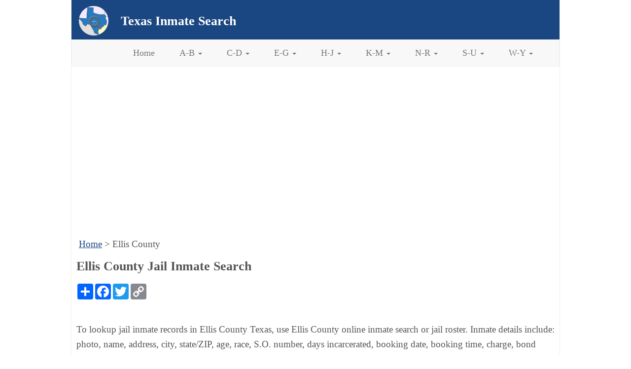

--- FILE ---
content_type: text/html
request_url: https://www.inmatesearchtx.org/Ellis_County.html
body_size: 2455
content:
<!DOCTYPE HTML>
<html>
<head>
<meta http-equiv="Content-Type" content="text/html; charset=utf-8">
<title>Ellis County Jail Inmate Search</title>
<meta name="Keywords" content="ellis county jail Texas, ellis county inmate search TX">
<meta name="Description" content="By using Ellis County inmate search or jail roster, you can find inmate records in Ellis County jail.">
<meta name="viewport" content="width=device-width,initial-scale=1,user-scalable=0">
<meta http-equiv="Content-Security-Policy" content="upgrade-insecure-requests" />
<!--[if lt IE 9]> 
　　　　<script src="https://css3-mediaqueries-js.googlecode.com/svn/trunk/css3-mediaqueries.js"></script> 
<![endif]-->
<link href="css.css" rel="stylesheet" type="text/css" />
<link rel="canonical" href="https://www.inmatesearchtx.org/Ellis_County.html" />
<style>
table { border: 1px solid #ccc; padding:0;border-collapse: collapse;border-spacing: 0; }
table tr {border: 1px solid #ddd; }
table th, table td {border: 1px solid #ddd;padding:0.3rem 0.5rem;text-align: left;}
table th {font-size: 1rem; }
@media screen and (max-width: 680px) {
table { border: 0; } 
table thead {display: none;}
table th, table td { border:0;}
table tr {margin-bottom: 0.8rem;display: block;border-bottom: 2px solid #ddd;}
table td {display: block;text-align: right; border-bottom: 1px dotted #ccc;}
table td:last-child {border-bottom: 0;}
table td:before {content: attr(data-label);float: left; font-weight: bold;}
}
</style>
<script async src="https://pagead2.googlesyndication.com/pagead/js/adsbygoogle.js?client=ca-pub-8354817212289705"
     crossorigin="anonymous"></script>
</head>

<body>
<div class="header"><div class="logo"><a href="https://www.inmatesearchtx.org"><img src="logo.jpg" alt="Texas Inmate Search"/></a></div><div class="title"><a href="https://www.inmatesearchtx.org">Texas Inmate Search</a></div><div class="clear"></div></div>
<nav class="navbar navbar-default" role="navigation">
	<div class="container-fluid"> 
	<div>
		<ul class="nav navbar-nav">
			<li><a href="https://www.inmatesearchtx.org">Home</a></li>
			<li class="dropdown">
				<a href="#" class="dropdown-toggle" data-toggle="dropdown">
					A-B 
					<b class="caret"></b>
				</a>
				<ul class="dropdown-menu">
					<li><a href="https://www.inmatesearchtx.org/Andrews_County.html">Andrews County</a></li>
                    <li class="divider"></li>
                    <li><a href="https://www.inmatesearchtx.org/Angelina_County.html">Angelina County</a></li>
                    <li class="divider"></li>
                    <li><a href="https://www.inmatesearchtx.org/Aransas_County.html">Aransas County</a></li>
                    <li class="divider"></li>
                    <li><a href="https://www.inmatesearchtx.org/Bastrop_County.html">Bastrop County</a></li>
                    <li class="divider"></li>
                    <li><a href="https://www.inmatesearchtx.org/Bell_County.html">Bell County</a></li>
                    <li class="divider"></li>
                    <li><a href="https://www.inmatesearchtx.org/Bexar_County.html">Bexar County</a></li>
                    <li class="divider"></li>
                    <li><a href="https://www.inmatesearchtx.org/Brazoria_County.html">Brazoria County</a></li>
                    <li class="divider"></li>
                    <li><a href="https://www.inmatesearchtx.org/Brazos_County.html">Brazos County</a></li>
                    <li class="divider"></li>
                    <li><a href="https://www.inmatesearchtx.org/Brown_County.html">Brown County</a></li>
                    <li class="divider"></li>
                    <li><a href="https://www.inmatesearchtx.org/Burnet_County.html">Burnet County</a></li>
				</ul>
			</li>
            <li class="dropdown">
				<a href="#" class="dropdown-toggle" data-toggle="dropdown">
					C-D 
					<b class="caret"></b>
				</a>
				<ul class="dropdown-menu">
                    <li><a href="https://www.inmatesearchtx.org/Calhoun_County.html">Calhoun County</a></li>
                    <li class="divider"></li>
                    <li><a href="https://www.inmatesearchtx.org/Cameron_County.html">Cameron County</a></li>
                    <li class="divider"></li>
                    <li><a href="https://www.inmatesearchtx.org/Clay_County.html">Clay County</a></li>
                    <li class="divider"></li>
                    <li><a href="https://www.inmatesearchtx.org/Cochran_County.html">Cochran County</a></li>
                    <li class="divider"></li>
                    <li><a href="https://www.inmatesearchtx.org/Collin_County.html">Collin County</a></li>
                    <li class="divider"></li>
                    <li><a href="https://www.inmatesearchtx.org/Comal_County.html">Comal County</a></li>
                    <li class="divider"></li>
                    <li><a href="https://www.inmatesearchtx.org/Cooke_County.html">Cooke County</a></li>
                    <li class="divider"></li>
                    <li><a href="https://www.inmatesearchtx.org/Dallas_County.html">Dallas County</a></li>
                    <li class="divider"></li>
                    <li><a href="https://www.inmatesearchtx.org/Denton_County.html">Denton County</a></li>
                    <li class="divider"></li>
                    <li><a href="https://www.inmatesearchtx.org/DeWitt_County.html">DeWitt County</a></li>
				</ul>
			</li>
            <li class="dropdown">
				<a href="#" class="dropdown-toggle" data-toggle="dropdown">
					E-G 
					<b class="caret"></b>
				</a>
				<ul class="dropdown-menu">
                    <li><a href="https://www.inmatesearchtx.org/Ector_County.html">Ector County</a></li>
                    <li class="divider"></li>
                    <li><a href="https://www.inmatesearchtx.org/Edwards_County.html">Edwards County</a></li>
                    <li class="divider"></li>
                    <li><a href="https://www.inmatesearchtx.org/Ellis_County.html">Ellis County</a></li>
                    <li class="divider"></li>
                    <li><a href="https://www.inmatesearchtx.org/El_Paso_County.html">El Paso County</a></li>
                    <li class="divider"></li>
                    <li><a href="https://www.inmatesearchtx.org/Erath_County.html">Erath County</a></li>
                    <li class="divider"></li>
                    <li><a href="https://www.inmatesearchtx.org/Fort_Bend_County.html">Fort Bend County</a></li>
                    <li class="divider"></li>
                    <li><a href="https://www.inmatesearchtx.org/Galveston_County.html">Galveston County</a></li>
                    <li class="divider"></li>
                    <li><a href="https://www.inmatesearchtx.org/Gillespie_County.html">Gillespie County</a></li>
                    <li class="divider"></li>
                    <li><a href="https://www.inmatesearchtx.org/Grayson_County.html">Grayson County</a></li>
                    <li class="divider"></li>
                    <li><a href="https://www.inmatesearchtx.org/Gregg_County.html">Gregg County</a></li>
                    <li class="divider"></li>
                    <li><a href="https://www.inmatesearchtx.org/Guadalupe_County.html">Guadalupe County</a></li>
				</ul>
			</li>
            <li class="dropdown">
				<a href="#" class="dropdown-toggle" data-toggle="dropdown">
					H-J 
					<b class="caret"></b>
				</a>
				<ul class="dropdown-menu">
                    <li><a href="https://www.inmatesearchtx.org/Hale_County.html">Hale County</a></li>
                    <li class="divider"></li>
                    <li><a href="https://www.inmatesearchtx.org/Harris_County.html">Harris County</a></li>
                    <li class="divider"></li>
                    <li><a href="https://www.inmatesearchtx.org/Harrison_County.html">Harrison County</a></li>
                    <li class="divider"></li>
                    <li><a href="https://www.inmatesearchtx.org/Henderson_County.html">Henderson County</a></li>
                    <li class="divider"></li>
                    <li><a href="https://www.inmatesearchtx.org/Howard_County.html">Howard County</a></li>
                    <li class="divider"></li>
                    <li><a href="https://www.inmatesearchtx.org/Hunt_County.html">Hunt County</a></li>
                    <li class="divider"></li>
                    <li><a href="https://www.inmatesearchtx.org/Jack_County.html">Jack County</a></li>
                    <li class="divider"></li>
                    <li><a href="https://www.inmatesearchtx.org/Jefferson_County.html">Jefferson County</a></li>
                    <li class="divider"></li>
                    <li><a href="https://www.inmatesearchtx.org/Jim_Wells_County.html">Jim Wells County</a></li>
				</ul>
			</li>
            <li class="dropdown">
				<a href="#" class="dropdown-toggle" data-toggle="dropdown">
					K-M 
					<b class="caret"></b>
				</a>
				<ul class="dropdown-menu">
                    <li><a href="https://www.inmatesearchtx.org/Kaufman_County.html">Kaufman County</a></li>
                    <li class="divider"></li>
                    <li><a href="https://www.inmatesearchtx.org/Kerr_County.html">Kerr County</a></li>
                    <li class="divider"></li>
                    <li><a href="https://www.inmatesearchtx.org/Lamar_County.html">Lamar County</a></li>
                    <li class="divider"></li>
                    <li><a href="https://www.inmatesearchtx.org/Lavaca_County.html">Lavaca County</a></li>
                    <li class="divider"></li>
                    <li><a href="https://www.inmatesearchtx.org/Liberty_County.html">Liberty County</a></li>
                    <li class="divider"></li>
                    <li><a href="https://www.inmatesearchtx.org/Lubbock_County.html">Lubbock County</a></li>
                    <li class="divider"></li>
                    <li><a href="https://www.inmatesearchtx.org/Matagorda_County.html">Matagorda County</a></li>
                    <li class="divider"></li>
                    <li><a href="https://www.inmatesearchtx.org/Midland_County.html">Midland County</a></li>
                    <li class="divider"></li>
                    <li><a href="https://www.inmatesearchtx.org/Mitchell_County.html">Mitchell County</a></li>
                    <li class="divider"></li>
                    <li><a href="https://www.inmatesearchtx.org/Montgomery_County.html">Montgomery County</a></li>
				</ul>
			</li>
            <li class="dropdown">
				<a href="#" class="dropdown-toggle" data-toggle="dropdown">
					N-R 
					<b class="caret"></b>
				</a>
				<ul class="dropdown-menu">
                    <li><a href="https://www.inmatesearchtx.org/Nacogdoches_County.html">Nacogdoches County</a></li>
                    <li class="divider"></li>
                    <li><a href="https://www.inmatesearchtx.org/Navarro_County.html">Navarro County</a></li>
                    <li class="divider"></li>
                    <li><a href="https://www.inmatesearchtx.org/Parker_County.html">Parker County</a></li>
                    <li class="divider"></li>
                    <li><a href="https://www.inmatesearchtx.org/Polk_County.html">Polk County</a></li>
                    <li class="divider"></li>
                    <li><a href="https://www.inmatesearchtx.org/Potter_County.html">Potter County</a></li>
                    <li class="divider"></li>
                    <li><a href="https://www.inmatesearchtx.org/Randall_County.html">Randall County</a></li>
                    <li class="divider"></li>
                    <li><a href="https://www.inmatesearchtx.org/Red_River_County.html">Red River County</a></li>
                    <li class="divider"></li>
                    <li><a href="https://www.inmatesearchtx.org/Robertson_County.html">Robertson County</a></li>
                    <li class="divider"></li>
                    <li><a href="https://www.inmatesearchtx.org/Rockwall_County.html">Rockwall County</a></li>
				</ul>
			</li>
            <li class="dropdown">
				<a href="#" class="dropdown-toggle" data-toggle="dropdown">
					S-U 
					<b class="caret"></b>
				</a>
				<ul class="dropdown-menu">
                    <li><a href="https://www.inmatesearchtx.org/Smith_County.html">Smith County</a></li>
                    <li class="divider"></li>
                    <li><a href="https://www.inmatesearchtx.org/Tarrant_County.html">Tarrant County</a></li>
                    <li class="divider"></li>
                    <li><a href="https://www.inmatesearchtx.org/Taylor_County.html">Taylor County</a></li>
                    <li class="divider"></li>
                    <li><a href="https://www.inmatesearchtx.org/Titus_County.html">Titus County</a></li>
                    <li class="divider"></li>
                    <li><a href="https://www.inmatesearchtx.org/Tom_Green_County.html">Tom Green County</a></li>
                    <li class="divider"></li>
                    <li><a href="https://www.inmatesearchtx.org/Travis_County.html">Travis County</a></li>
                    <li class="divider"></li>
                    <li><a href="https://www.inmatesearchtx.org/Upshur_County.html">Upshur County</a></li>
				</ul>
			</li>
            <li class="dropdown">
				<a href="#" class="dropdown-toggle" data-toggle="dropdown">
					W-Y 
					<b class="caret"></b>
				</a>
				<ul class="dropdown-menu">
                    <li><a href="https://www.inmatesearchtx.org/Walker_County.html">Walker County</a></li>
                    <li class="divider"></li>
                    <li><a href="https://www.inmatesearchtx.org/Waller_County.html">Waller County</a></li>
                    <li class="divider"></li>
                    <li><a href="https://www.inmatesearchtx.org/Wharton_County.html">Wharton County</a></li>
                    <li class="divider"></li>
                    <li><a href="https://www.inmatesearchtx.org/Wichita_County.html">Wichita County</a></li>
                    <li class="divider"></li>
                    <li><a href="https://www.inmatesearchtx.org/Willacy_County.html">Willacy County</a></li>
                    <li class="divider"></li>
                    <li><a href="https://www.inmatesearchtx.org/Wise_County.html">Wise County</a></li>
                    <li class="divider"></li>
                    <li><a href="https://www.inmatesearchtx.org/Wood_County.html">Wood County</a></li>
                    <li class="divider"></li>
                    <li><a href="https://www.inmatesearchtx.org/Young_County.html">Young County</a></li>
				</ul>
			</li>
		</ul>
<div class="clear"></div>
	</div>
	</div>
</nav>
<div class="body">
<div class="crumb"><a href="https://www.inmatesearchtx.org">Home</a> &gt; Ellis County</div>
<div class="main">
<div class="left">
<h1>Ellis County Jail Inmate Search</h1>
<!-- AddToAny BEGIN -->
<div class="a2a_kit a2a_kit_size_32 a2a_default_style">
<a class="a2a_dd" href="https://www.addtoany.com/share"></a>
<a class="a2a_button_facebook"></a>
<a class="a2a_button_twitter"></a>
<a class="a2a_button_copy_link"></a>
</div>
<script async src="https://static.addtoany.com/menu/page.js"></script>
<!-- AddToAny END --><br>

<div class="inmatesearch"><p>To lookup jail inmate records in Ellis County Texas, use Ellis County online inmate search or jail roster. Inmate details include: photo, name, address, city, state/ZIP, age, race, S.O. number, days incarcerated, booking date, booking time, charge, bond amount, arrest agency, court and disposition. If you want to schedule a visit or send mail/money to an inmate in Ellis County Jail, please call the jail at <span class="tel">(972) 825-4931</span> to help you.</p></div>
<p>Ellis County Jail Contact Information</p>
<div class="jails">
<table>
<thead>
  <tr>
    <th>Jail</th>
    <th>Address</th>
    <th>Phone</th>
  </tr>
</thead>
<tbody>
  <tr>
    <td class="name" data-label="Jail">Ellis County Jail</td>
    <td class="address" data-label="Address">300 S. Jackson Street, Waxahachie, TX 75165</td>
    <td class="tel" data-label="Phone">(972) 825-4931</td>
  </tr>
</tbody>
</table>
</div>

</div>

</div>
</div>

<div class="onlinesearch"><p>The Ellis County Sheriff's Office maintains a public database of inmates currently in custody at the jail facility. Now, use the jail inmate roster to search for inmates in Ellis County Jail in Texas.</p>
<iframe src="https://findtheinmate.com/ellisjsinq.html" width="100%" height="1200" frameborder="0"></iframe>
</div>
<div class="clear"></div>

<div class="footer"><a href="https://www.inmatesearchtx.org/Contact_Us.html">Contact Us</a> <a href="https://www.inmatesearchtx.org/Privacy_Policy.html">Privacy Policy</a><br />
Copyright &copy; Inmatesearchtx.org</div>

<!-- Google tag (gtag.js) -->
<script async src="https://www.googletagmanager.com/gtag/js?id=G-J7TS8THQMN"></script>
<script>
  window.dataLayer = window.dataLayer || [];
  function gtag(){dataLayer.push(arguments);}
  gtag('js', new Date());

  gtag('config', 'G-J7TS8THQMN');
</script>

<script src="https://cdn.staticfile.org/jquery/2.1.1/jquery.min.js"></script>
<script src="https://cdn.staticfile.org/twitter-bootstrap/3.3.7/js/bootstrap.min.js"></script>
</body>
</html>

--- FILE ---
content_type: text/html; charset=utf-8
request_url: https://www.google.com/recaptcha/api2/aframe
body_size: 269
content:
<!DOCTYPE HTML><html><head><meta http-equiv="content-type" content="text/html; charset=UTF-8"></head><body><script nonce="bxpzwJiP-rq3j6V2PXkmmQ">/** Anti-fraud and anti-abuse applications only. See google.com/recaptcha */ try{var clients={'sodar':'https://pagead2.googlesyndication.com/pagead/sodar?'};window.addEventListener("message",function(a){try{if(a.source===window.parent){var b=JSON.parse(a.data);var c=clients[b['id']];if(c){var d=document.createElement('img');d.src=c+b['params']+'&rc='+(localStorage.getItem("rc::a")?sessionStorage.getItem("rc::b"):"");window.document.body.appendChild(d);sessionStorage.setItem("rc::e",parseInt(sessionStorage.getItem("rc::e")||0)+1);localStorage.setItem("rc::h",'1769836067027');}}}catch(b){}});window.parent.postMessage("_grecaptcha_ready", "*");}catch(b){}</script></body></html>